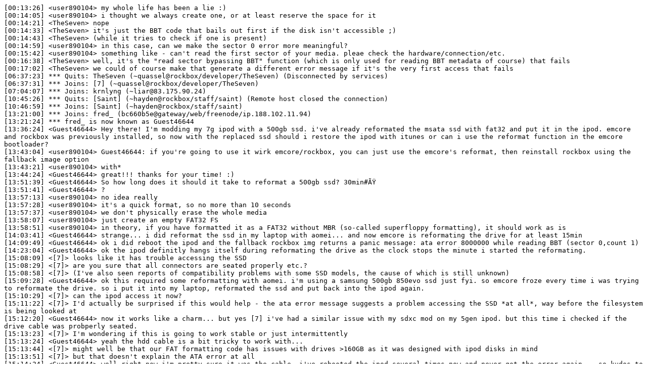

--- FILE ---
content_type: text/plain
request_url: https://logs.freemyipod.org/%23freemyipod-support/2015-06/2015-06-28.log
body_size: 5068
content:
[00:13:26] <user890104> my whole life has been a lie :)
[00:14:05] <user890104> i thought we always create one, or at least reserve the space for it
[00:14:21] <TheSeven> nope
[00:14:33] <TheSeven> it's just the BBT code that bails out first if the disk isn't accessible ;)
[00:14:43] <TheSeven> (while it tries to check if one is present)
[00:14:59] <user890104> in this case, can we make the sector 0 error more meaningful?
[00:15:42] <user890104> something like - can't read the first sector of your media. pleae check the hardware/connection/etc.
[00:16:38] <TheSeven> well, it's the "read sector bypassing BBT" function (which is only used for reading BBT metadata of course) that fails
[00:17:02] <TheSeven> we could of course make that generate a different error message if it's the very first access that fails
[06:37:23] *** Quits: TheSeven (~quassel@rockbox/developer/TheSeven) (Disconnected by services)
[06:37:31] *** Joins: [7] (~quassel@rockbox/developer/TheSeven)
[07:04:07] *** Joins: krnlyng (~liar@83.175.90.24)
[10:45:26] *** Quits: [Saint] (~hayden@rockbox/staff/saint) (Remote host closed the connection)
[10:46:59] *** Joins: [Saint] (~hayden@rockbox/staff/saint)
[13:21:00] *** Joins: fred_ (bc660b5e@gateway/web/freenode/ip.188.102.11.94)
[13:21:24] *** fred_ is now known as Guest46644
[13:36:24] <Guest46644> Hey there! I'm modding my 7g ipod with a 500gb ssd. i've already reformated the msata ssd with fat32 and put it in the ipod. emcore and rockbox was previously installed, so now with the replaced ssd should i restore the ipod with itunes or can i use the reformat function in the emcore bootloader?
[13:43:04] <user890104> Guest46644: if you're going to use it wirk emcore/rockbox, you can just use the emcore's reformat, then reinstall rockbox using the fallback image option
[13:43:21] <user890104> with*
[13:44:24] <Guest46644> great!!! thanks for your time! :)
[13:51:39] <Guest46644> So how long does it should it take to reformat a 500gb ssd? 30min#ÃŸ
[13:51:41] <Guest46644> ?
[13:57:13] <user890104> no idea really
[13:57:28] <user890104> it's a quick format, so no more than 10 seconds
[13:57:37] <user890104> we don't physically erase the whole media
[13:58:07] <user890104> just create an empty FAT32 FS
[13:58:51] <user890104> in theory, if you have formatted it as a FAT32 without MBR (so-called superfloppy formatting), it should work as is
[14:03:41] <Guest46644> strange... i did reformat the ssd in my laptop with aomei... and now emcore is reformating the drive for at least 15min
[14:09:49] <Guest46644> ok i did reboot the ipod and the fallback rockbox img returns a panic message: ata error 8000000 while reading BBT (sector 0,count 1)
[14:23:04] <Guest46644> ok the ipod definitly hangs itself during reformating the drive as the clock stops the minute i started the reformating.
[15:08:09] <[7]> looks like it has trouble accessing the SSD
[15:08:29] <[7]> are you sure that all connectors are seated properly etc.?
[15:08:58] <[7]> (I've also seen reports of compatibility problems with some SSD models, the cause of which is still unknown)
[15:09:28] <Guest46644> ok this required some reformatting with aomei. i'm using a samsung 500gb 850evo ssd just fyi. so emcore froze every time i was trying to reformate the drive. so i put it into my laptop, reformated the ssd and put back into the ipod again.
[15:10:29] <[7]> can the ipod access it now?
[15:11:22] <[7]> I'd actually be surprised if this would help - the ata error message suggests a problem accessing the SSD *at all*, way before the filesystem is being looked at
[15:12:20] <Guest46644> now it works like a charm... but yes [7] i've had a similar issue with my sdxc mod on my 5gen ipod. but this time i checked if the drive cable was probperly seated.
[15:13:23] <[7]> I'm wondering if this is going to work stable or just intermittently
[15:13:24] <Guest46644> yeah the hdd cable is a bit tricky to work with...
[15:13:44] <[7]> might well be that our FAT formatting code has issues with drives >160GB as it was designed with ipod disks in mind
[15:13:51] <[7]> but that doesn't explain the ATA error at all
[15:14:24] <Guest46644> well right now i'm pretty sure it was the cable. i've rebooted the ipod several times now and never got the error again... so kudos to you
[15:15:11] <Guest46644> so what is the preferred sector size? while formating in fat32
[15:15:28] <[7]> 32K at that media size
[15:16:04] <Guest46644> thanks again for your time! :)
[15:16:05] <[7]> I remember Tarkan Akdam (the developer of those SD/mSATA adapters) reporting massive issues with Samsung SSDs, while Crucial ones worked much better... this has never been fully figured out, but we were suspecting that the iPod has trouble coping with the SSD's peak power draw
[15:18:11] <Guest46644> yeah i read that too on his page. i curious if this will be an issue during file transfer. 3d-Vnand is supposed to be less power hungry but i'm still not so sure.
[23:08:40] *** Quits: Guest46644 (bc660b5e@gateway/web/freenode/ip.188.102.11.94) (Ping timeout: 246 seconds)
